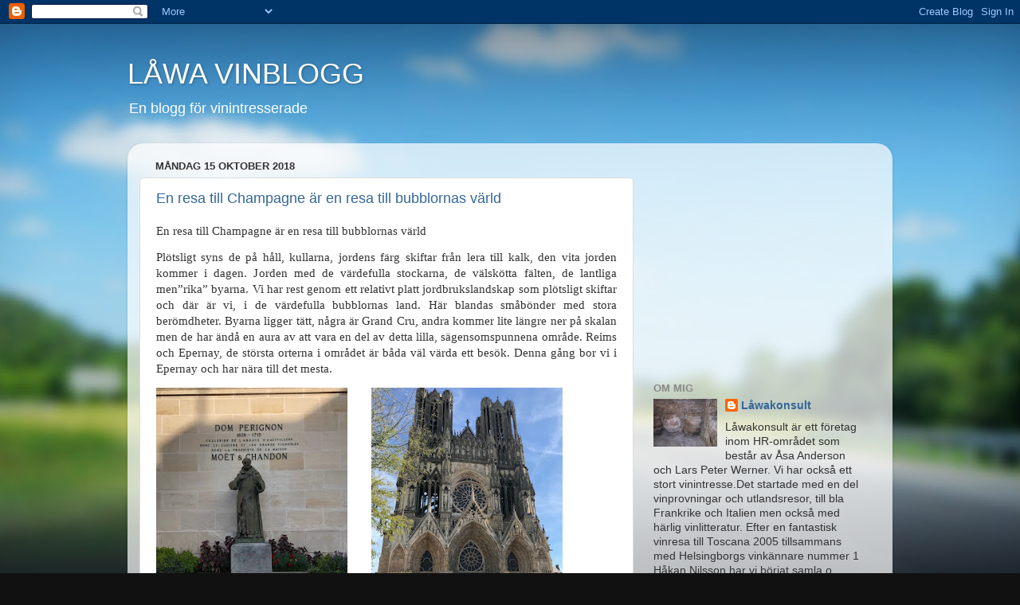

--- FILE ---
content_type: text/html; charset=utf-8
request_url: https://www.google.com/recaptcha/api2/aframe
body_size: 267
content:
<!DOCTYPE HTML><html><head><meta http-equiv="content-type" content="text/html; charset=UTF-8"></head><body><script nonce="eyKu9OfN1JcE7_5o4vxhHw">/** Anti-fraud and anti-abuse applications only. See google.com/recaptcha */ try{var clients={'sodar':'https://pagead2.googlesyndication.com/pagead/sodar?'};window.addEventListener("message",function(a){try{if(a.source===window.parent){var b=JSON.parse(a.data);var c=clients[b['id']];if(c){var d=document.createElement('img');d.src=c+b['params']+'&rc='+(localStorage.getItem("rc::a")?sessionStorage.getItem("rc::b"):"");window.document.body.appendChild(d);sessionStorage.setItem("rc::e",parseInt(sessionStorage.getItem("rc::e")||0)+1);localStorage.setItem("rc::h",'1766496183678');}}}catch(b){}});window.parent.postMessage("_grecaptcha_ready", "*");}catch(b){}</script></body></html>